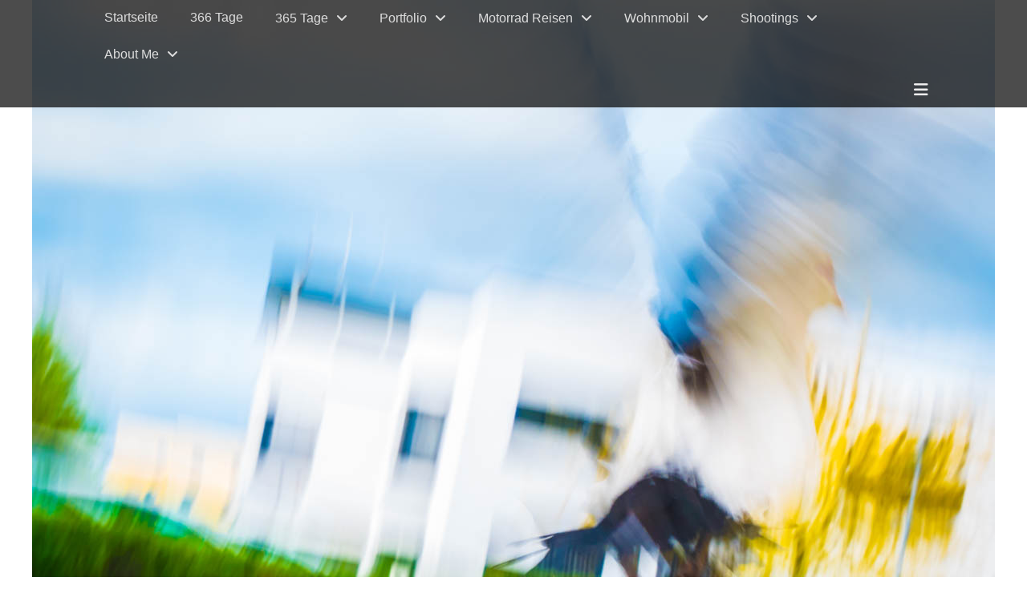

--- FILE ---
content_type: text/html; charset=UTF-8
request_url: https://www.muellauer.eu/365-tage/150365-entenstart/
body_size: 16753
content:
		<!DOCTYPE html>
		<html lang="de">
		
<head>
		<meta charset="UTF-8">
		<link rel="profile" href="http://gmpg.org/xfn/11">
		<link rel="pingback" href="https://www.muellauer.eu/xmlrpc.php"><title>150/365 Entenstart &#8211; Andreas Müllauer</title>
<meta name='robots' content='max-image-preview:large' />

            <script data-no-defer="1" data-ezscrex="false" data-cfasync="false" data-pagespeed-no-defer data-cookieconsent="ignore">
                var ctPublicFunctions = {"_ajax_nonce":"a193e2ffb7","_rest_nonce":"376ad6ac90","_ajax_url":"\/wp-admin\/admin-ajax.php","_rest_url":"https:\/\/www.muellauer.eu\/wp-json\/","data__cookies_type":"native","data__ajax_type":"rest","data__bot_detector_enabled":0,"data__frontend_data_log_enabled":1,"cookiePrefix":"","wprocket_detected":false,"host_url":"www.muellauer.eu","text__ee_click_to_select":"Klicke, um die gesamten Daten auszuw\u00e4hlen","text__ee_original_email":"Die vollst\u00e4ndige Adresse lautet","text__ee_got_it":"Verstanden","text__ee_blocked":"Blockiert","text__ee_cannot_connect":"Kann keine Verbindung herstellen","text__ee_cannot_decode":"Kann E-Mail nicht dekodieren. Unbekannter Grund","text__ee_email_decoder":"CleanTalk E-Mail-Decoder","text__ee_wait_for_decoding":"Die Magie ist unterwegs!","text__ee_decoding_process":"Bitte warte einen Moment, w\u00e4hrend wir die Kontaktdaten entschl\u00fcsseln."}
            </script>
        
            <script data-no-defer="1" data-ezscrex="false" data-cfasync="false" data-pagespeed-no-defer data-cookieconsent="ignore">
                var ctPublic = {"_ajax_nonce":"a193e2ffb7","settings__forms__check_internal":"0","settings__forms__check_external":"0","settings__forms__force_protection":0,"settings__forms__search_test":"1","settings__forms__wc_add_to_cart":"0","settings__data__bot_detector_enabled":0,"settings__sfw__anti_crawler":0,"blog_home":"https:\/\/www.muellauer.eu\/","pixel__setting":"0","pixel__enabled":false,"pixel__url":null,"data__email_check_before_post":"1","data__email_check_exist_post":0,"data__cookies_type":"native","data__key_is_ok":true,"data__visible_fields_required":true,"wl_brandname":"Anti-Spam by CleanTalk","wl_brandname_short":"CleanTalk","ct_checkjs_key":"49e35215b4d7f3102d0fd8a59e5ee2494ed4863bafa6d86ea84f16c89c99426c","emailEncoderPassKey":"c8ce37499a03ec74f1ea1cf368784602","bot_detector_forms_excluded":"W10=","advancedCacheExists":false,"varnishCacheExists":true,"wc_ajax_add_to_cart":false}
            </script>
        <meta name="viewport" content="width=device-width, initial-scale=1, minimum-scale=1"><link rel="alternate" type="application/rss+xml" title="Andreas Müllauer &raquo; Feed" href="https://www.muellauer.eu/feed/" />
<link rel="alternate" type="application/rss+xml" title="Andreas Müllauer &raquo; Kommentar-Feed" href="https://www.muellauer.eu/comments/feed/" />
<link rel="alternate" type="application/rss+xml" title="Andreas Müllauer &raquo; 150/365 Entenstart-Kommentar-Feed" href="https://www.muellauer.eu/365-tage/150365-entenstart/feed/" />
<link rel="alternate" title="oEmbed (JSON)" type="application/json+oembed" href="https://www.muellauer.eu/wp-json/oembed/1.0/embed?url=https%3A%2F%2Fwww.muellauer.eu%2F365-tage%2F150365-entenstart%2F" />
<link rel="alternate" title="oEmbed (XML)" type="text/xml+oembed" href="https://www.muellauer.eu/wp-json/oembed/1.0/embed?url=https%3A%2F%2Fwww.muellauer.eu%2F365-tage%2F150365-entenstart%2F&#038;format=xml" />
<style id='wp-img-auto-sizes-contain-inline-css' type='text/css'>
img:is([sizes=auto i],[sizes^="auto," i]){contain-intrinsic-size:3000px 1500px}
/*# sourceURL=wp-img-auto-sizes-contain-inline-css */
</style>

<style id='wp-emoji-styles-inline-css' type='text/css'>

	img.wp-smiley, img.emoji {
		display: inline !important;
		border: none !important;
		box-shadow: none !important;
		height: 1em !important;
		width: 1em !important;
		margin: 0 0.07em !important;
		vertical-align: -0.1em !important;
		background: none !important;
		padding: 0 !important;
	}
/*# sourceURL=wp-emoji-styles-inline-css */
</style>
<link rel='stylesheet' id='wp-block-library-css' href='https://www.muellauer.eu/wp-includes/css/dist/block-library/style.min.css?ver=6.9' type='text/css' media='all' />
<style id='global-styles-inline-css' type='text/css'>
:root{--wp--preset--aspect-ratio--square: 1;--wp--preset--aspect-ratio--4-3: 4/3;--wp--preset--aspect-ratio--3-4: 3/4;--wp--preset--aspect-ratio--3-2: 3/2;--wp--preset--aspect-ratio--2-3: 2/3;--wp--preset--aspect-ratio--16-9: 16/9;--wp--preset--aspect-ratio--9-16: 9/16;--wp--preset--color--black: #000000;--wp--preset--color--cyan-bluish-gray: #abb8c3;--wp--preset--color--white: #ffffff;--wp--preset--color--pale-pink: #f78da7;--wp--preset--color--vivid-red: #cf2e2e;--wp--preset--color--luminous-vivid-orange: #ff6900;--wp--preset--color--luminous-vivid-amber: #fcb900;--wp--preset--color--light-green-cyan: #7bdcb5;--wp--preset--color--vivid-green-cyan: #00d084;--wp--preset--color--pale-cyan-blue: #8ed1fc;--wp--preset--color--vivid-cyan-blue: #0693e3;--wp--preset--color--vivid-purple: #9b51e0;--wp--preset--color--gray: #404040;--wp--preset--color--light-gray: #eeeeee;--wp--preset--color--blue: #21759b;--wp--preset--gradient--vivid-cyan-blue-to-vivid-purple: linear-gradient(135deg,rgb(6,147,227) 0%,rgb(155,81,224) 100%);--wp--preset--gradient--light-green-cyan-to-vivid-green-cyan: linear-gradient(135deg,rgb(122,220,180) 0%,rgb(0,208,130) 100%);--wp--preset--gradient--luminous-vivid-amber-to-luminous-vivid-orange: linear-gradient(135deg,rgb(252,185,0) 0%,rgb(255,105,0) 100%);--wp--preset--gradient--luminous-vivid-orange-to-vivid-red: linear-gradient(135deg,rgb(255,105,0) 0%,rgb(207,46,46) 100%);--wp--preset--gradient--very-light-gray-to-cyan-bluish-gray: linear-gradient(135deg,rgb(238,238,238) 0%,rgb(169,184,195) 100%);--wp--preset--gradient--cool-to-warm-spectrum: linear-gradient(135deg,rgb(74,234,220) 0%,rgb(151,120,209) 20%,rgb(207,42,186) 40%,rgb(238,44,130) 60%,rgb(251,105,98) 80%,rgb(254,248,76) 100%);--wp--preset--gradient--blush-light-purple: linear-gradient(135deg,rgb(255,206,236) 0%,rgb(152,150,240) 100%);--wp--preset--gradient--blush-bordeaux: linear-gradient(135deg,rgb(254,205,165) 0%,rgb(254,45,45) 50%,rgb(107,0,62) 100%);--wp--preset--gradient--luminous-dusk: linear-gradient(135deg,rgb(255,203,112) 0%,rgb(199,81,192) 50%,rgb(65,88,208) 100%);--wp--preset--gradient--pale-ocean: linear-gradient(135deg,rgb(255,245,203) 0%,rgb(182,227,212) 50%,rgb(51,167,181) 100%);--wp--preset--gradient--electric-grass: linear-gradient(135deg,rgb(202,248,128) 0%,rgb(113,206,126) 100%);--wp--preset--gradient--midnight: linear-gradient(135deg,rgb(2,3,129) 0%,rgb(40,116,252) 100%);--wp--preset--font-size--small: 14px;--wp--preset--font-size--medium: 20px;--wp--preset--font-size--large: 42px;--wp--preset--font-size--x-large: 42px;--wp--preset--font-size--normal: 18px;--wp--preset--font-size--huge: 54px;--wp--preset--spacing--20: 0.44rem;--wp--preset--spacing--30: 0.67rem;--wp--preset--spacing--40: 1rem;--wp--preset--spacing--50: 1.5rem;--wp--preset--spacing--60: 2.25rem;--wp--preset--spacing--70: 3.38rem;--wp--preset--spacing--80: 5.06rem;--wp--preset--shadow--natural: 6px 6px 9px rgba(0, 0, 0, 0.2);--wp--preset--shadow--deep: 12px 12px 50px rgba(0, 0, 0, 0.4);--wp--preset--shadow--sharp: 6px 6px 0px rgba(0, 0, 0, 0.2);--wp--preset--shadow--outlined: 6px 6px 0px -3px rgb(255, 255, 255), 6px 6px rgb(0, 0, 0);--wp--preset--shadow--crisp: 6px 6px 0px rgb(0, 0, 0);}:where(.is-layout-flex){gap: 0.5em;}:where(.is-layout-grid){gap: 0.5em;}body .is-layout-flex{display: flex;}.is-layout-flex{flex-wrap: wrap;align-items: center;}.is-layout-flex > :is(*, div){margin: 0;}body .is-layout-grid{display: grid;}.is-layout-grid > :is(*, div){margin: 0;}:where(.wp-block-columns.is-layout-flex){gap: 2em;}:where(.wp-block-columns.is-layout-grid){gap: 2em;}:where(.wp-block-post-template.is-layout-flex){gap: 1.25em;}:where(.wp-block-post-template.is-layout-grid){gap: 1.25em;}.has-black-color{color: var(--wp--preset--color--black) !important;}.has-cyan-bluish-gray-color{color: var(--wp--preset--color--cyan-bluish-gray) !important;}.has-white-color{color: var(--wp--preset--color--white) !important;}.has-pale-pink-color{color: var(--wp--preset--color--pale-pink) !important;}.has-vivid-red-color{color: var(--wp--preset--color--vivid-red) !important;}.has-luminous-vivid-orange-color{color: var(--wp--preset--color--luminous-vivid-orange) !important;}.has-luminous-vivid-amber-color{color: var(--wp--preset--color--luminous-vivid-amber) !important;}.has-light-green-cyan-color{color: var(--wp--preset--color--light-green-cyan) !important;}.has-vivid-green-cyan-color{color: var(--wp--preset--color--vivid-green-cyan) !important;}.has-pale-cyan-blue-color{color: var(--wp--preset--color--pale-cyan-blue) !important;}.has-vivid-cyan-blue-color{color: var(--wp--preset--color--vivid-cyan-blue) !important;}.has-vivid-purple-color{color: var(--wp--preset--color--vivid-purple) !important;}.has-black-background-color{background-color: var(--wp--preset--color--black) !important;}.has-cyan-bluish-gray-background-color{background-color: var(--wp--preset--color--cyan-bluish-gray) !important;}.has-white-background-color{background-color: var(--wp--preset--color--white) !important;}.has-pale-pink-background-color{background-color: var(--wp--preset--color--pale-pink) !important;}.has-vivid-red-background-color{background-color: var(--wp--preset--color--vivid-red) !important;}.has-luminous-vivid-orange-background-color{background-color: var(--wp--preset--color--luminous-vivid-orange) !important;}.has-luminous-vivid-amber-background-color{background-color: var(--wp--preset--color--luminous-vivid-amber) !important;}.has-light-green-cyan-background-color{background-color: var(--wp--preset--color--light-green-cyan) !important;}.has-vivid-green-cyan-background-color{background-color: var(--wp--preset--color--vivid-green-cyan) !important;}.has-pale-cyan-blue-background-color{background-color: var(--wp--preset--color--pale-cyan-blue) !important;}.has-vivid-cyan-blue-background-color{background-color: var(--wp--preset--color--vivid-cyan-blue) !important;}.has-vivid-purple-background-color{background-color: var(--wp--preset--color--vivid-purple) !important;}.has-black-border-color{border-color: var(--wp--preset--color--black) !important;}.has-cyan-bluish-gray-border-color{border-color: var(--wp--preset--color--cyan-bluish-gray) !important;}.has-white-border-color{border-color: var(--wp--preset--color--white) !important;}.has-pale-pink-border-color{border-color: var(--wp--preset--color--pale-pink) !important;}.has-vivid-red-border-color{border-color: var(--wp--preset--color--vivid-red) !important;}.has-luminous-vivid-orange-border-color{border-color: var(--wp--preset--color--luminous-vivid-orange) !important;}.has-luminous-vivid-amber-border-color{border-color: var(--wp--preset--color--luminous-vivid-amber) !important;}.has-light-green-cyan-border-color{border-color: var(--wp--preset--color--light-green-cyan) !important;}.has-vivid-green-cyan-border-color{border-color: var(--wp--preset--color--vivid-green-cyan) !important;}.has-pale-cyan-blue-border-color{border-color: var(--wp--preset--color--pale-cyan-blue) !important;}.has-vivid-cyan-blue-border-color{border-color: var(--wp--preset--color--vivid-cyan-blue) !important;}.has-vivid-purple-border-color{border-color: var(--wp--preset--color--vivid-purple) !important;}.has-vivid-cyan-blue-to-vivid-purple-gradient-background{background: var(--wp--preset--gradient--vivid-cyan-blue-to-vivid-purple) !important;}.has-light-green-cyan-to-vivid-green-cyan-gradient-background{background: var(--wp--preset--gradient--light-green-cyan-to-vivid-green-cyan) !important;}.has-luminous-vivid-amber-to-luminous-vivid-orange-gradient-background{background: var(--wp--preset--gradient--luminous-vivid-amber-to-luminous-vivid-orange) !important;}.has-luminous-vivid-orange-to-vivid-red-gradient-background{background: var(--wp--preset--gradient--luminous-vivid-orange-to-vivid-red) !important;}.has-very-light-gray-to-cyan-bluish-gray-gradient-background{background: var(--wp--preset--gradient--very-light-gray-to-cyan-bluish-gray) !important;}.has-cool-to-warm-spectrum-gradient-background{background: var(--wp--preset--gradient--cool-to-warm-spectrum) !important;}.has-blush-light-purple-gradient-background{background: var(--wp--preset--gradient--blush-light-purple) !important;}.has-blush-bordeaux-gradient-background{background: var(--wp--preset--gradient--blush-bordeaux) !important;}.has-luminous-dusk-gradient-background{background: var(--wp--preset--gradient--luminous-dusk) !important;}.has-pale-ocean-gradient-background{background: var(--wp--preset--gradient--pale-ocean) !important;}.has-electric-grass-gradient-background{background: var(--wp--preset--gradient--electric-grass) !important;}.has-midnight-gradient-background{background: var(--wp--preset--gradient--midnight) !important;}.has-small-font-size{font-size: var(--wp--preset--font-size--small) !important;}.has-medium-font-size{font-size: var(--wp--preset--font-size--medium) !important;}.has-large-font-size{font-size: var(--wp--preset--font-size--large) !important;}.has-x-large-font-size{font-size: var(--wp--preset--font-size--x-large) !important;}
/*# sourceURL=global-styles-inline-css */
</style>

<style id='classic-theme-styles-inline-css' type='text/css'>
/*! This file is auto-generated */
.wp-block-button__link{color:#fff;background-color:#32373c;border-radius:9999px;box-shadow:none;text-decoration:none;padding:calc(.667em + 2px) calc(1.333em + 2px);font-size:1.125em}.wp-block-file__button{background:#32373c;color:#fff;text-decoration:none}
/*# sourceURL=/wp-includes/css/classic-themes.min.css */
</style>
<link rel='stylesheet' id='cleantalk-public-css-css' href='https://www.muellauer.eu/wp-content/plugins/cleantalk-spam-protect/css/cleantalk-public.min.css?ver=6.70.1_1766157791' type='text/css' media='all' />
<link rel='stylesheet' id='cleantalk-email-decoder-css-css' href='https://www.muellauer.eu/wp-content/plugins/cleantalk-spam-protect/css/cleantalk-email-decoder.min.css?ver=6.70.1_1766157791' type='text/css' media='all' />
<link rel='stylesheet' id='email-subscribers-css' href='https://www.muellauer.eu/wp-content/plugins/email-subscribers/lite/public/css/email-subscribers-public.css?ver=5.9.14' type='text/css' media='all' />
<link rel='stylesheet' id='fullframe-style-css' href='https://www.muellauer.eu/wp-content/themes/full-frame/style.css?ver=20260115-175205' type='text/css' media='all' />
<link rel='stylesheet' id='font-awesome-css' href='https://www.muellauer.eu/wp-content/themes/full-frame/css/font-awesome/css/all.min.css?ver=6.7.2' type='text/css' media='all' />
<link rel='stylesheet' id='fullframe-responsive-css' href='https://www.muellauer.eu/wp-content/themes/full-frame/css/responsive.css?ver=6.9' type='text/css' media='all' />
<link rel='stylesheet' id='jquery-sidr-css' href='https://www.muellauer.eu/wp-content/themes/full-frame/css/jquery.sidr.light.min.css?ver=2.1.0' type='text/css' media='all' />
<script type="text/javascript" src="https://www.muellauer.eu/wp-content/plugins/cleantalk-spam-protect/js/apbct-public-bundle_gathering.min.js?ver=6.70.1_1766157791" id="apbct-public-bundle_gathering.min-js-js"></script>
<script type="text/javascript" src="https://www.muellauer.eu/wp-includes/js/jquery/jquery.min.js?ver=3.7.1" id="jquery-core-js"></script>
<script type="text/javascript" src="https://www.muellauer.eu/wp-includes/js/jquery/jquery-migrate.min.js?ver=3.4.1" id="jquery-migrate-js"></script>
<script type="text/javascript" src="https://www.muellauer.eu/wp-content/themes/full-frame/js/jquery.sidr.min.js?ver=2.2.1.1" id="jquery-sidr-js"></script>
<script type="text/javascript" src="https://www.muellauer.eu/wp-content/themes/full-frame/js/fullframe-custom-scripts.min.js" id="fullframe-custom-scripts-js"></script>
<link rel="https://api.w.org/" href="https://www.muellauer.eu/wp-json/" /><link rel="alternate" title="JSON" type="application/json" href="https://www.muellauer.eu/wp-json/wp/v2/posts/1214" /><link rel="EditURI" type="application/rsd+xml" title="RSD" href="https://www.muellauer.eu/xmlrpc.php?rsd" />
<meta name="generator" content="WordPress 6.9" />
<link rel="canonical" href="https://www.muellauer.eu/365-tage/150365-entenstart/" />
<link rel='shortlink' href='https://www.muellauer.eu/?p=1214' />
<style type="text/css">.recentcomments a{display:inline !important;padding:0 !important;margin:0 !important;}</style>	<style type="text/css">
		</style>
	<link rel="icon" href="https://www.muellauer.eu/wp-content/uploads/2020/05/AM.png" sizes="32x32" />
<link rel="icon" href="https://www.muellauer.eu/wp-content/uploads/2020/05/AM.png" sizes="192x192" />
<link rel="apple-touch-icon" href="https://www.muellauer.eu/wp-content/uploads/2020/05/AM.png" />
<meta name="msapplication-TileImage" content="https://www.muellauer.eu/wp-content/uploads/2020/05/AM.png" />
<!-- Andreas Müllauer inline CSS Styles -->
<style type="text/css" media="screen">
.site-title a, .site-description { position: absolute !important; clip: rect(1px 1px 1px 1px); clip: rect(1px, 1px, 1px, 1px); }
</style>
<!-- ## NXS/OG ## --><!-- ## NXSOGTAGS ## --><!-- ## NXS/OG ## -->
</head>

<body class="wp-singular post-template-default single single-post postid-1214 single-format-standard wp-custom-logo wp-embed-responsive wp-theme-full-frame two-columns content-left excerpt-featured-image">


		<div id="page" class="hfeed site">
				<div id="fixed-header">
		        <nav class="site-navigation nav-primary search-enabled" role="navigation">
            <div class="wrapper">
                <h1 class="assistive-text">Primäres Menü</h1>
                <div class="screen-reader-text skip-link"><a href="#content" title="Zum Inhalt springen">Zum Inhalt springen</a></div>

                                <div id="mobile-header-left-menu" class="mobile-menu-anchor primary-menu">
                    <a href="#mobile-header-left-nav" id="header-left-menu" class="font-awesome fa-menu">
                        <span class="mobile-menu-text">Menü</span>
                    </a>
                </div><!-- #mobile-header-menu -->

                <ul id="menu-menu-1" class="menu fullframe-nav-menu"><li id="menu-item-20" class="menu-item menu-item-type-custom menu-item-object-custom menu-item-home menu-item-20"><a href="https://www.muellauer.eu/">Startseite</a></li>
<li id="menu-item-14055" class="menu-item menu-item-type-taxonomy menu-item-object-category menu-item-14055"><a href="https://www.muellauer.eu/category/366-tage/">366 Tage</a></li>
<li id="menu-item-21" class="menu-item menu-item-type-post_type menu-item-object-page menu-item-has-children menu-item-21"><a href="https://www.muellauer.eu/365-tage/">365 Tage</a>
<ul class="sub-menu">
	<li id="menu-item-549" class="menu-item menu-item-type-post_type menu-item-object-page menu-item-549"><a href="https://www.muellauer.eu/365-tage/2016-dezember/">2016 Dezember</a></li>
	<li id="menu-item-548" class="menu-item menu-item-type-post_type menu-item-object-page menu-item-548"><a href="https://www.muellauer.eu/365-tage/2017-jaenner/">2017 Jänner</a></li>
	<li id="menu-item-734" class="menu-item menu-item-type-post_type menu-item-object-page menu-item-734"><a href="https://www.muellauer.eu/2017-februar/">2017 Februar</a></li>
	<li id="menu-item-871" class="menu-item menu-item-type-post_type menu-item-object-page menu-item-871"><a href="https://www.muellauer.eu/2017-maerz/">2017 März</a></li>
	<li id="menu-item-1125" class="menu-item menu-item-type-post_type menu-item-object-page menu-item-1125"><a href="https://www.muellauer.eu/2017-april/">2017 April</a></li>
	<li id="menu-item-1228" class="menu-item menu-item-type-post_type menu-item-object-page menu-item-1228"><a href="https://www.muellauer.eu/2017-mai/">2017 Mai</a></li>
	<li id="menu-item-1485" class="menu-item menu-item-type-post_type menu-item-object-page menu-item-1485"><a href="https://www.muellauer.eu/2017-juni/">2017 Juni</a></li>
	<li id="menu-item-1678" class="menu-item menu-item-type-post_type menu-item-object-page menu-item-1678"><a href="https://www.muellauer.eu/2017-juli/">2017 Juli</a></li>
	<li id="menu-item-2072" class="menu-item menu-item-type-post_type menu-item-object-page menu-item-2072"><a href="https://www.muellauer.eu/2017-august/">2017 August</a></li>
	<li id="menu-item-2222" class="menu-item menu-item-type-post_type menu-item-object-page menu-item-2222"><a href="https://www.muellauer.eu/2017-september/">2017 September</a></li>
	<li id="menu-item-2523" class="menu-item menu-item-type-post_type menu-item-object-page menu-item-2523"><a href="https://www.muellauer.eu/2017-oktober/">2017 Oktober</a></li>
	<li id="menu-item-3081" class="menu-item menu-item-type-post_type menu-item-object-page menu-item-3081"><a href="https://www.muellauer.eu/2017-november/">2017 November</a></li>
	<li id="menu-item-3192" class="menu-item menu-item-type-post_type menu-item-object-page menu-item-3192"><a href="https://www.muellauer.eu/2017-dezember/">2017 Dezember</a></li>
</ul>
</li>
<li id="menu-item-192" class="menu-item menu-item-type-post_type menu-item-object-page menu-item-has-children menu-item-192"><a href="https://www.muellauer.eu/portfolio/">Portfolio</a>
<ul class="sub-menu">
	<li id="menu-item-8974" class="menu-item menu-item-type-post_type menu-item-object-envira menu-item-8974"><a href="https://www.muellauer.eu/envira_gallery/abstrakt/">Abstrakt</a></li>
	<li id="menu-item-8977" class="menu-item menu-item-type-post_type menu-item-object-envira menu-item-8977"><a href="https://www.muellauer.eu/envira_gallery/nature/">Nature</a></li>
	<li id="menu-item-8975" class="menu-item menu-item-type-post_type menu-item-object-envira menu-item-8975"><a href="https://www.muellauer.eu/envira_gallery/people/">People</a></li>
	<li id="menu-item-8978" class="menu-item menu-item-type-post_type menu-item-object-envira menu-item-8978"><a href="https://www.muellauer.eu/envira_gallery/places/">Places</a></li>
	<li id="menu-item-8976" class="menu-item menu-item-type-post_type menu-item-object-envira menu-item-8976"><a href="https://www.muellauer.eu/envira_gallery/sky/">Skys</a></li>
</ul>
</li>
<li id="menu-item-23" class="menu-item menu-item-type-post_type menu-item-object-page menu-item-has-children menu-item-23"><a href="https://www.muellauer.eu/motorrad-reisen/">Motorrad Reisen</a>
<ul class="sub-menu">
	<li id="menu-item-13180" class="menu-item menu-item-type-post_type menu-item-object-page menu-item-13180"><a href="https://www.muellauer.eu/sardinien-2021-seite1/">Sardinien 2021</a></li>
	<li id="menu-item-11806" class="menu-item menu-item-type-custom menu-item-object-custom menu-item-11806"><a href="https://eva.muellauer.eu/category/norddeutschland-und-ostwaerts-2020/">Norddeutschland 2020</a></li>
	<li id="menu-item-10369" class="menu-item menu-item-type-post_type menu-item-object-page menu-item-10369"><a href="https://www.muellauer.eu/opatija-2019/">Opatija 2019</a></li>
	<li id="menu-item-12567" class="menu-item menu-item-type-custom menu-item-object-custom menu-item-12567"><a href="https://eva.muellauer.eu/category/wales-2019/">Wales 2019</a></li>
	<li id="menu-item-11807" class="menu-item menu-item-type-custom menu-item-object-custom menu-item-11807"><a href="https://eva.muellauer.eu/irland-2016-seite1/">Irland 2016</a></li>
	<li id="menu-item-11808" class="menu-item menu-item-type-custom menu-item-object-custom menu-item-11808"><a href="https://eva.muellauer.eu/schottland-2014-abfahrt/">Schottland 2014</a></li>
	<li id="menu-item-11809" class="menu-item menu-item-type-custom menu-item-object-custom menu-item-11809"><a href="https://eva.muellauer.eu/adria-2013-seite1/">Adria 2013</a></li>
	<li id="menu-item-10372" class="menu-item menu-item-type-post_type menu-item-object-page menu-item-10372"><a href="https://www.muellauer.eu/motorrad-reisen/">Motorrad Reisen</a></li>
</ul>
</li>
<li id="menu-item-2392" class="menu-item menu-item-type-post_type menu-item-object-page menu-item-has-children menu-item-2392"><a href="https://www.muellauer.eu/wohnmobil/">Wohnmobil</a>
<ul class="sub-menu">
	<li id="menu-item-2384" class="menu-item menu-item-type-post_type menu-item-object-page menu-item-2384"><a href="https://www.muellauer.eu/wohnmobil_der_beginn/">Wohnmobil, der Beginn</a></li>
	<li id="menu-item-2446" class="menu-item menu-item-type-post_type menu-item-object-page menu-item-2446"><a href="https://www.muellauer.eu/wohnmobil-der-plan/">Wohnmobil, der Plan</a></li>
	<li id="menu-item-2383" class="menu-item menu-item-type-post_type menu-item-object-page menu-item-2383"><a href="https://www.muellauer.eu/wohmobil-der-ausbau-beginnt/">Wohnmobil, der Ausbau beginnt</a></li>
	<li id="menu-item-2508" class="menu-item menu-item-type-post_type menu-item-object-page menu-item-2508"><a href="https://www.muellauer.eu/wohnmobil-isolierung-die-erste/">Wohnmobil, Isolierung die Erste</a></li>
	<li id="menu-item-3270" class="menu-item menu-item-type-post_type menu-item-object-page menu-item-3270"><a href="https://www.muellauer.eu/wohnmobil-mein-rueckschlag/">Wohnmobil, mein Rückschlag</a></li>
	<li id="menu-item-3498" class="menu-item menu-item-type-post_type menu-item-object-page menu-item-3498"><a href="https://www.muellauer.eu/wohnmobil-meine-version-einer-duschtasse/">Wohnmobil, meine Version einer Duschtasse</a></li>
	<li id="menu-item-4070" class="menu-item menu-item-type-post_type menu-item-object-page menu-item-4070"><a href="https://www.muellauer.eu/wohnmobil-der-fruehling/">Wohnmobil, der Frühling</a></li>
	<li id="menu-item-4121" class="menu-item menu-item-type-post_type menu-item-object-page menu-item-4121"><a href="https://www.muellauer.eu/wohnmobil-ausbau-urlaub/">Wohnmobil, Ausbau Urlaub</a></li>
	<li id="menu-item-4146" class="menu-item menu-item-type-post_type menu-item-object-page menu-item-4146"><a href="https://www.muellauer.eu/wohnmobil-isolierung-die-zweite-und-die-solar-anlage-ist-da/">Wohnmobil, Isolierung die Zweite und die Solar Anlage ist da</a></li>
	<li id="menu-item-4213" class="menu-item menu-item-type-post_type menu-item-object-page menu-item-4213"><a href="https://www.muellauer.eu/wohnmobil-es-wird-etwas-fertig/">Wohnmobil, es wird etwas fertig!</a></li>
	<li id="menu-item-8888" class="menu-item menu-item-type-post_type menu-item-object-page menu-item-8888"><a href="https://www.muellauer.eu/wohnmobil-das-kraftwerk/">Wohnmobil, das Kraftwerk</a></li>
	<li id="menu-item-8896" class="menu-item menu-item-type-post_type menu-item-object-page menu-item-8896"><a href="https://www.muellauer.eu/wohnmobil-die-dinette/">Wohnmobil, die Dinette</a></li>
	<li id="menu-item-9929" class="menu-item menu-item-type-post_type menu-item-object-page menu-item-9929"><a href="https://www.muellauer.eu/wohnmobil-eine-weitere-runde-moebelbau/">Wohnmobil, eine weitere Runde Möbelbau</a></li>
	<li id="menu-item-10444" class="menu-item menu-item-type-post_type menu-item-object-page menu-item-10444"><a href="https://www.muellauer.eu/wohnmobil-kuechenmoebel/">Wohnmobil, Küchenmöbel</a></li>
	<li id="menu-item-10782" class="menu-item menu-item-type-post_type menu-item-object-page menu-item-10782"><a href="https://www.muellauer.eu/wohnmobil-bettenbau/">Wohnmobil, Bettenbau</a></li>
	<li id="menu-item-11781" class="menu-item menu-item-type-post_type menu-item-object-page menu-item-11781"><a href="https://www.muellauer.eu/wohnmobil-das-finish/">Wohnmobil, das Finish</a></li>
	<li id="menu-item-11971" class="menu-item menu-item-type-post_type menu-item-object-page menu-item-11971"><a href="https://www.muellauer.eu/wohnmobil-resuemee/">Wohnmobil, Resümee</a></li>
	<li id="menu-item-2400" class="menu-item menu-item-type-post_type menu-item-object-page menu-item-2400"><a href="https://www.muellauer.eu/bezugsquellen-fuer-meinen-wohnmobilausbau/">Bezugsquellen für meinen Wohnmobilausbau</a></li>
</ul>
</li>
<li id="menu-item-1568" class="menu-item menu-item-type-post_type menu-item-object-page menu-item-has-children menu-item-1568"><a href="https://www.muellauer.eu/shootings/">Shootings</a>
<ul class="sub-menu">
	<li id="menu-item-20107" class="menu-item menu-item-type-post_type menu-item-object-page menu-item-20107"><a href="https://www.muellauer.eu/unberechenbar-schoen-momentos-2025/">Unberechenbar SCHÖN, Momentos 2025</a></li>
	<li id="menu-item-18863" class="menu-item menu-item-type-post_type menu-item-object-page menu-item-18863"><a href="https://www.muellauer.eu/die-hochzeit-von-carina-und-christian/">Die Hochzeit von Carina und Christian</a></li>
	<li id="menu-item-17316" class="menu-item menu-item-type-post_type menu-item-object-envira menu-item-17316"><a href="https://www.muellauer.eu/envira_gallery/sophie_6jahre_shooting/">Sophie_6Jahre_Shooting</a></li>
	<li id="menu-item-17272" class="menu-item menu-item-type-post_type menu-item-object-page menu-item-17272"><a href="https://www.muellauer.eu/chorball-2024/">Chorball 2024</a></li>
	<li id="menu-item-16821" class="menu-item menu-item-type-post_type menu-item-object-envira menu-item-16821"><a href="https://www.muellauer.eu/envira_gallery/caroline-3-jahre-das-shooting/">Caroline 3 Jahre – Das Shooting</a></li>
	<li id="menu-item-15600" class="menu-item menu-item-type-post_type menu-item-object-page menu-item-15600"><a href="https://www.muellauer.eu/hochzeit-von-martina-und-flo/">Hochzeit von Martina und Flo</a></li>
	<li id="menu-item-15377" class="menu-item menu-item-type-post_type menu-item-object-envira menu-item-15377"><a href="https://www.muellauer.eu/envira_gallery/georg-2tes-jahr/">Georg 2tes Jahr</a></li>
	<li id="menu-item-15025" class="menu-item menu-item-type-post_type menu-item-object-page menu-item-15025"><a href="https://www.muellauer.eu/wallfahrt-2023/">Wallfahrt 2023</a></li>
	<li id="menu-item-12136" class="menu-item menu-item-type-post_type menu-item-object-envira menu-item-12136"><a href="https://www.muellauer.eu/envira_gallery/georg-1-shooting/">Georg 1.Shooting</a></li>
	<li id="menu-item-12035" class="menu-item menu-item-type-post_type menu-item-object-envira menu-item-12035"><a href="https://www.muellauer.eu/envira_gallery/sophie-3jahre-babybauch/">Sophie 3Jahre + Babybauch</a></li>
	<li id="menu-item-12135" class="menu-item menu-item-type-post_type menu-item-object-envira menu-item-12135"><a href="https://www.muellauer.eu/envira_gallery/caroline-erstes-shooting/">Caroline erstes Shooting</a></li>
</ul>
</li>
<li id="menu-item-22" class="menu-item menu-item-type-post_type menu-item-object-page menu-item-has-children menu-item-22"><a href="https://www.muellauer.eu/about/">About Me</a>
<ul class="sub-menu">
	<li id="menu-item-2055" class="menu-item menu-item-type-post_type menu-item-object-page menu-item-2055"><a href="https://www.muellauer.eu/about/">About Me</a></li>
	<li id="menu-item-2054" class="menu-item menu-item-type-post_type menu-item-object-page menu-item-2054"><a href="https://www.muellauer.eu/links/">Links</a></li>
	<li id="menu-item-13685" class="menu-item menu-item-type-custom menu-item-object-custom menu-item-13685"><a href="https://www.muellauer.eu/login">Login</a></li>
	<li id="menu-item-9315" class="menu-item menu-item-type-post_type menu-item-object-page menu-item-privacy-policy menu-item-9315"><a rel="privacy-policy" href="https://www.muellauer.eu/impressum/">Impressum</a></li>
</ul>
</li>
</ul>                <div id="header-toggle" class="font-awesome">
                    <a class="screen-reader-text" href="#header-container">Header Toggle</a>
                </div>
            </div><!-- .wrapper -->
        </nav><!-- .nav-primary -->
		<header id="masthead" class="displaynone" role="banner">
    		<div class="wrapper">
		<div id="site-branding" class="logo-right">
		<div id="site-header">
			<h1 class="site-title"><a href="https://www.muellauer.eu/">Andreas Müllauer</a></h1>
			<h2 class="site-description">Meine Fotografie</h2>
		</div><!-- #site-header -->
				<div id="site-logo"><a href="https://www.muellauer.eu/" class="custom-logo-link" rel="home"><img width="32" height="32" src="https://www.muellauer.eu/wp-content/uploads/2020/05/AM.png" class="custom-logo" alt="Andreas Müllauer" decoding="async" /></a></div><!-- #site-logo --></div><!-- #site-branding-->	<aside class="sidebar sidebar-header-right widget-area">
					<section class="widget widget_fullframe_social_icons" id="header-right-social-icons">
				<div class="widget-wrap">
					<a class="font-awesome fa-brands fa-facebook" target="_blank" title="Facebook" href="https://www.facebook.com/andreas.mullauer"><span class="screen-reader-text">Facebook</span> </a><a class="font-awesome fa-brands fa-flickr" target="_blank" title="Flickr" href="https://www.flickr.com/photos/andreas_muellauer/"><span class="screen-reader-text">Flickr</span> </a>				</div>
			</section>
				<section class="widget widget_search" id="header-right-search">
			<div class="widget-wrap">
				
<form apbct-form-sign="native_search" role="search" method="get" class="search-form" action="https://www.muellauer.eu/">
	<label>
		<span class="screen-reader-text">Suche nach:</span>
		<input type="search" class="search-field" placeholder="Suche..." value="" name="s" title="Suche nach:">
	</label>
	<input type="submit" class="search-submit" value="Suchen">
<input
                    class="apbct_special_field apbct_email_id__search_form"
                    name="apbct__email_id__search_form"
                    aria-label="apbct__label_id__search_form"
                    type="text" size="30" maxlength="200" autocomplete="off"
                    value=""
                /><input
                   id="apbct_submit_id__search_form" 
                   class="apbct_special_field apbct__email_id__search_form"
                   name="apbct__label_id__search_form"
                   aria-label="apbct_submit_name__search_form"
                   type="submit"
                   size="30"
                   maxlength="200"
                   value="38192"
               /></form>
			</div>
		</section>
	</aside><!-- .sidebar .header-sidebar .widget-area -->
			</div><!-- .wrapper -->
		</header><!-- #masthead -->
				</div><!-- #fixed-header -->
		<div id="header-featured-image" class =full><img width="1200" height="1200" src="https://www.muellauer.eu/wp-content/uploads/2017/05/1030341.jpg" class="attachment-full size-full wp-post-image" alt="" id="main-feat-img" decoding="async" fetchpriority="high" srcset="https://www.muellauer.eu/wp-content/uploads/2017/05/1030341.jpg 1200w, https://www.muellauer.eu/wp-content/uploads/2017/05/1030341-150x150.jpg 150w, https://www.muellauer.eu/wp-content/uploads/2017/05/1030341-300x300.jpg 300w, https://www.muellauer.eu/wp-content/uploads/2017/05/1030341-768x768.jpg 768w, https://www.muellauer.eu/wp-content/uploads/2017/05/1030341-1024x1024.jpg 1024w" sizes="(max-width: 1200px) 100vw, 1200px" /></div><!-- #header-featured-image -->		<div id="content" class="site-content">
			<div class="wrapper">
	
	<main id="main" class="site-main" role="main">

	
		
<article id="post-1214" class="post-1214 post type-post status-publish format-standard has-post-thumbnail hentry category-365-tage">
	<!-- Page/Post Single Image Disabled or No Image set in Post Thumbnail -->
	<div class="entry-container">
		<header class="entry-header">
			<h1 class="entry-title">150/365 Entenstart</h1>

			<p class="entry-meta"><span class="posted-on"><span class="screen-reader-text">Veröffentlicht am</span><a href="https://www.muellauer.eu/365-tage/150365-entenstart/" rel="bookmark"><time class="entry-date published updated" datetime="2017-05-02T21:51:04+02:00">2. Mai 2017</time></a></span><span class="byline"><span class="author vcard"><span class="screen-reader-text">Autor</span><a class="url fn n" href="https://www.muellauer.eu/author/admin/">Andreas</a></span></span><span class="comments-link"><a href="https://www.muellauer.eu/365-tage/150365-entenstart/#comments">Ein Kommentar</a></span></p><!-- .entry-meta -->		</header><!-- .entry-header -->

		<div class="entry-content">
			<p>Und manchmal kommt etwas komplett anderes heraus als man geplant hat!?!<br />
Andreas</p>
					</div><!-- .entry-content -->

		<footer class="entry-footer">
			<p class="entry-meta"><span class="cat-links"><span class="screen-reader-text">Kategorien</span><a href="https://www.muellauer.eu/category/365-tage/" rel="category tag">365 Tage</a></span></p><!-- .entry-meta -->		</footer><!-- .entry-footer -->
	</div><!-- .entry-container -->
</article><!-- #post-## -->
		
	<nav class="navigation post-navigation" aria-label="Beiträge">
		<h2 class="screen-reader-text">Beitragsnavigation</h2>
		<div class="nav-links"><div class="nav-previous"><a href="https://www.muellauer.eu/365-tage/149365-erleuchtung/" rel="prev"><span class="meta-nav" aria-hidden="true">&larr; Vorheriger</span> <span class="screen-reader-text">Vorheriger Beitrag:</span> <span class="post-title">149/365 Erleuchtung?</span></a></div><div class="nav-next"><a href="https://www.muellauer.eu/365-tage/151365-baby-haeschen-schlaeft-schon/" rel="next"><span class="meta-nav" aria-hidden="true">Nächster &rarr;</span> <span class="screen-reader-text">Nächster Beitrag:</span> <span class="post-title">151/365 Baby Häschen schläft schon</span></a></div></div>
	</nav>
<div id="comments" class="comments-area">

	
			<h2 class="comments-title">
			Eine Antwort auf „150/365 Entenstart“		</h2>

		
		<ol class="comment-list">
			
			<li id="comment-121" class="comment even thread-even depth-1">
				<article id="div-comment-121" class="comment-body">
					<footer class="comment-meta">
						<div class="comment-author vcard">
							<img alt='' src='https://secure.gravatar.com/avatar/fff7a7d5c70418520c4892b09cab5ff38370c8be503805998a643d1581256c46?s=48&#038;d=mm&#038;r=g' srcset='https://secure.gravatar.com/avatar/fff7a7d5c70418520c4892b09cab5ff38370c8be503805998a643d1581256c46?s=96&#038;d=mm&#038;r=g 2x' class='avatar avatar-48 photo' height='48' width='48' decoding='async'/>							<cite class="fn">Traude</cite> <span class="says">sagt:</span>						</div><!-- .comment-author -->

						<div class="comment-metadata">
							<a href="https://www.muellauer.eu/365-tage/150365-entenstart/#comment-121">
								<time datetime="2017-05-02T22:11:51+02:00">
									2. Mai 2017 um 22:11 Uhr								</time>
							</a>
													</div><!-- .comment-metadata -->

											</footer><!-- .comment-meta -->

					<div class="comment-content">
						<p>Aber manchmal haben ungewollte Bilder auch ihren Reiz.  Man muss es nur sehen.</p>
					</div><!-- .comment-content -->

					<div class="reply"><a rel="nofollow" class="comment-reply-link" href="https://www.muellauer.eu/365-tage/150365-entenstart/?replytocom=121#respond" data-commentid="121" data-postid="1214" data-belowelement="div-comment-121" data-respondelement="respond" data-replyto="Auf Traude antworten" aria-label="Auf Traude antworten">Antworten</a></div>				</article><!-- .comment-body -->

			</li><!-- #comment-## -->
		</ol>

		
	
	
		<div id="respond" class="comment-respond">
		<h3 id="reply-title" class="comment-reply-title">Schreibe einen Kommentar <small><a rel="nofollow" id="cancel-comment-reply-link" href="/365-tage/150365-entenstart/#respond" style="display:none;">Antwort abbrechen</a></small></h3><form action="https://www.muellauer.eu/wp-comments-post.php" method="post" id="commentform" class="comment-form"><p class="comment-notes"><span id="email-notes">Deine E-Mail-Adresse wird nicht veröffentlicht.</span> <span class="required-field-message">Erforderliche Felder sind mit <span class="required">*</span> markiert</span></p><p class="comment-form-comment"><label for="comment">Kommentar <span class="required">*</span></label> <textarea id="comment" name="comment" cols="45" rows="8" maxlength="65525" required="required"></textarea></p><p class="comment-form-author"><label for="author">Name <span class="required">*</span></label> <input id="author" name="author" type="text" value="" size="30" maxlength="245" autocomplete="name" required="required" /></p>
<p class="comment-form-email"><label for="email">E-Mail-Adresse <span class="required">*</span></label> <input id="email" name="email" type="text" value="" size="30" maxlength="100" aria-describedby="email-notes" autocomplete="email" required="required" /></p>
<p class="comment-form-url"><label for="url">Website</label> <input id="url" name="url" type="text" value="" size="30" maxlength="200" autocomplete="url" /></p>
<p class="form-submit"><input name="submit" type="submit" id="submit" class="submit" value="Kommentar abschicken" /> <input type='hidden' name='comment_post_ID' value='1214' id='comment_post_ID' />
<input type='hidden' name='comment_parent' id='comment_parent' value='0' />
</p></form>	</div><!-- #respond -->
	
</div><!-- #comments -->	
	</main><!-- #main -->
	

	<aside class="sidebar sidebar-primary widget-area" role="complementary">
	<section id="search-2" class="widget widget_search"><div class="widget-wrap">
<form apbct-form-sign="native_search" role="search" method="get" class="search-form" action="https://www.muellauer.eu/">
	<label>
		<span class="screen-reader-text">Suche nach:</span>
		<input type="search" class="search-field" placeholder="Suche..." value="" name="s" title="Suche nach:">
	</label>
	<input type="submit" class="search-submit" value="Suchen">
<input
                    class="apbct_special_field apbct_email_id__search_form"
                    name="apbct__email_id__search_form"
                    aria-label="apbct__label_id__search_form"
                    type="text" size="30" maxlength="200" autocomplete="off"
                    value=""
                /><input
                   id="apbct_submit_id__search_form" 
                   class="apbct_special_field apbct__email_id__search_form"
                   name="apbct__label_id__search_form"
                   aria-label="apbct_submit_name__search_form"
                   type="submit"
                   size="30"
                   maxlength="200"
                   value="86884"
               /></form>
</div><!-- .widget-wrap --></section><!-- #widget-default-search -->
		<section id="recent-posts-2" class="widget widget_recent_entries"><div class="widget-wrap">
		<h4 class="widget-title">Neueste Beiträge</h4>
		<ul>
											<li>
					<a href="https://www.muellauer.eu/aus-dem-leben/einmal-um-den-haeuserblock/">Einmal um den Häuserblock</a>
									</li>
											<li>
					<a href="https://www.muellauer.eu/aus-dem-leben/happy-birthday-sophie/">Happy Birthday Sophie</a>
									</li>
											<li>
					<a href="https://www.muellauer.eu/aus-dem-leben/momentos-unberechenbar-schoen/">Momentos, Unberechenbar SCHÖN</a>
									</li>
											<li>
					<a href="https://www.muellauer.eu/shooting/caroline-5jahre-das-shooting/">Caroline 5Jahre, das Shooting</a>
									</li>
											<li>
					<a href="https://www.muellauer.eu/aus-dem-leben/emily/">Emily</a>
									</li>
					</ul>

		</div><!-- .widget-wrap --></section><!-- #widget-default-search --><section id="recent-comments-2" class="widget widget_recent_comments"><div class="widget-wrap"><h4 class="widget-title">Neueste Kommentare</h4><ul id="recentcomments"><li class="recentcomments"><span class="comment-author-link">Joschi</span> bei <a href="https://www.muellauer.eu/aus-dem-leben/einmal-um-den-haeuserblock/#comment-6677">Einmal um den Häuserblock</a></li><li class="recentcomments"><span class="comment-author-link">Traude</span> bei <a href="https://www.muellauer.eu/shooting/caroline-5jahre-das-shooting/#comment-6666">Caroline 5Jahre, das Shooting</a></li><li class="recentcomments"><span class="comment-author-link">Eva Müllauer</span> bei <a href="https://www.muellauer.eu/aus-dem-leben/das-elefantenbaby-ist-8tage-alt-und-wir-haben-es-gesehen/#comment-6665">Das Elefantenbaby ist 8Tage alt und wir haben es gesehen!</a></li><li class="recentcomments"><span class="comment-author-link">Joschi</span> bei <a href="https://www.muellauer.eu/aus-dem-leben/das-elefantenbaby-ist-8tage-alt-und-wir-haben-es-gesehen/#comment-6664">Das Elefantenbaby ist 8Tage alt und wir haben es gesehen!</a></li><li class="recentcomments"><span class="comment-author-link">Joschi</span> bei <a href="https://www.muellauer.eu/aus-dem-leben/tritratralala-der-kasperl/#comment-6661">TriTraTralala der Kasperl</a></li></ul></div><!-- .widget-wrap --></section><!-- #widget-default-search --><section id="categories-2" class="widget widget_categories"><div class="widget-wrap"><h4 class="widget-title">Kategorien</h4>
			<ul>
					<li class="cat-item cat-item-224"><a href="https://www.muellauer.eu/category/2024-tuerkei/">2024 Türkei</a>
</li>
	<li class="cat-item cat-item-3"><a href="https://www.muellauer.eu/category/365-tage/">365 Tage</a>
</li>
	<li class="cat-item cat-item-203"><a href="https://www.muellauer.eu/category/366-tage/">366 Tage</a>
</li>
	<li class="cat-item cat-item-133"><a href="https://www.muellauer.eu/category/aus-dem-leben/">Aus dem Leben</a>
</li>
	<li class="cat-item cat-item-139"><a href="https://www.muellauer.eu/category/ducato/">Ducato</a>
</li>
	<li class="cat-item cat-item-49"><a href="https://www.muellauer.eu/category/shooting/">Shooting</a>
</li>
	<li class="cat-item cat-item-225"><a href="https://www.muellauer.eu/category/uebungen/">Übungen</a>
</li>
			</ul>

			</div><!-- .widget-wrap --></section><!-- #widget-default-search --><section id="email-subscribers-form-2" class="widget widget_email-subscribers-form"><div class="widget-wrap"><h4 class="widget-title"> Newsletter </h4><div class="emaillist" id="es_form_f1-n1"><form action="/365-tage/150365-entenstart/#es_form_f1-n1" method="post" class="es_subscription_form es_shortcode_form  es_ajax_subscription_form" id="es_subscription_form_69702d6b48608" data-source="ig-es" data-form-id="1"><div class="es_caption">Mit einer Anmeldung hier bekommst du bei jedem neuen Beitrag eine Benachrichtigung.</div><div class="es-field-wrap"><label>Name<br /><input type="text" name="esfpx_name" class="ig_es_form_field_name" placeholder="" value="" /></label></div><div class="es-field-wrap ig-es-form-field"><label class="es-field-label">E-Mail*<br /><input class="es_required_field es_txt_email ig_es_form_field_email ig-es-form-input" type="email" name="esfpx_email" value="" placeholder="" required="required" /></label></div><input type="hidden" name="esfpx_lists[]" value="03ca6d32d54a" /><input type="hidden" name="esfpx_form_id" value="1" /><input type="hidden" name="es" value="subscribe" />
			<input type="hidden" name="esfpx_es_form_identifier" value="f1-n1" />
			<input type="hidden" name="esfpx_es_email_page" value="1214" />
			<input type="hidden" name="esfpx_es_email_page_url" value="https://www.muellauer.eu/365-tage/150365-entenstart/" />
			<input type="hidden" name="esfpx_status" value="Unconfirmed" />
			<input type="hidden" name="esfpx_es-subscribe" id="es-subscribe-69702d6b48608" value="b4a7617c2e" />
			<label style="position:absolute;top:-99999px;left:-99999px;z-index:-99;" aria-hidden="true"><span hidden>Please leave this field empty.</span><input type="email" name="esfpx_es_hp_email" class="es_required_field" tabindex="-1" autocomplete="-1" value="" /></label><input type="submit" name="submit" class="es_subscription_form_submit es_submit_button es_textbox_button" id="es_subscription_form_submit_69702d6b48608" value="Submit" /><span class="es_spinner_image" id="spinner-image"><img src="https://www.muellauer.eu/wp-content/plugins/email-subscribers/lite/public/images/spinner.gif" alt="Loading" /></span></form><span class="es_subscription_message " id="es_subscription_message_69702d6b48608" role="alert" aria-live="assertive"></span></div></div><!-- .widget-wrap --></section><!-- #widget-default-search --><section id="archives-2" class="widget widget_archive"><div class="widget-wrap"><h4 class="widget-title">Archiv</h4>
			<ul>
					<li><a href='https://www.muellauer.eu/2026/01/'>Januar 2026</a></li>
	<li><a href='https://www.muellauer.eu/2025/12/'>Dezember 2025</a></li>
	<li><a href='https://www.muellauer.eu/2025/09/'>September 2025</a></li>
	<li><a href='https://www.muellauer.eu/2025/08/'>August 2025</a></li>
	<li><a href='https://www.muellauer.eu/2025/07/'>Juli 2025</a></li>
	<li><a href='https://www.muellauer.eu/2025/06/'>Juni 2025</a></li>
	<li><a href='https://www.muellauer.eu/2025/05/'>Mai 2025</a></li>
	<li><a href='https://www.muellauer.eu/2025/04/'>April 2025</a></li>
	<li><a href='https://www.muellauer.eu/2025/03/'>März 2025</a></li>
	<li><a href='https://www.muellauer.eu/2025/01/'>Januar 2025</a></li>
	<li><a href='https://www.muellauer.eu/2024/12/'>Dezember 2024</a></li>
	<li><a href='https://www.muellauer.eu/2024/11/'>November 2024</a></li>
	<li><a href='https://www.muellauer.eu/2024/10/'>Oktober 2024</a></li>
	<li><a href='https://www.muellauer.eu/2024/09/'>September 2024</a></li>
	<li><a href='https://www.muellauer.eu/2024/08/'>August 2024</a></li>
	<li><a href='https://www.muellauer.eu/2024/07/'>Juli 2024</a></li>
	<li><a href='https://www.muellauer.eu/2024/06/'>Juni 2024</a></li>
	<li><a href='https://www.muellauer.eu/2024/05/'>Mai 2024</a></li>
	<li><a href='https://www.muellauer.eu/2024/04/'>April 2024</a></li>
	<li><a href='https://www.muellauer.eu/2024/03/'>März 2024</a></li>
	<li><a href='https://www.muellauer.eu/2024/02/'>Februar 2024</a></li>
	<li><a href='https://www.muellauer.eu/2024/01/'>Januar 2024</a></li>
	<li><a href='https://www.muellauer.eu/2023/12/'>Dezember 2023</a></li>
	<li><a href='https://www.muellauer.eu/2023/11/'>November 2023</a></li>
	<li><a href='https://www.muellauer.eu/2023/10/'>Oktober 2023</a></li>
	<li><a href='https://www.muellauer.eu/2023/09/'>September 2023</a></li>
	<li><a href='https://www.muellauer.eu/2023/08/'>August 2023</a></li>
	<li><a href='https://www.muellauer.eu/2023/07/'>Juli 2023</a></li>
	<li><a href='https://www.muellauer.eu/2023/06/'>Juni 2023</a></li>
	<li><a href='https://www.muellauer.eu/2023/05/'>Mai 2023</a></li>
	<li><a href='https://www.muellauer.eu/2023/04/'>April 2023</a></li>
	<li><a href='https://www.muellauer.eu/2023/03/'>März 2023</a></li>
	<li><a href='https://www.muellauer.eu/2023/02/'>Februar 2023</a></li>
	<li><a href='https://www.muellauer.eu/2023/01/'>Januar 2023</a></li>
	<li><a href='https://www.muellauer.eu/2022/12/'>Dezember 2022</a></li>
	<li><a href='https://www.muellauer.eu/2022/11/'>November 2022</a></li>
	<li><a href='https://www.muellauer.eu/2022/10/'>Oktober 2022</a></li>
	<li><a href='https://www.muellauer.eu/2022/07/'>Juli 2022</a></li>
	<li><a href='https://www.muellauer.eu/2022/06/'>Juni 2022</a></li>
	<li><a href='https://www.muellauer.eu/2022/05/'>Mai 2022</a></li>
	<li><a href='https://www.muellauer.eu/2022/04/'>April 2022</a></li>
	<li><a href='https://www.muellauer.eu/2022/03/'>März 2022</a></li>
	<li><a href='https://www.muellauer.eu/2022/02/'>Februar 2022</a></li>
	<li><a href='https://www.muellauer.eu/2022/01/'>Januar 2022</a></li>
	<li><a href='https://www.muellauer.eu/2021/12/'>Dezember 2021</a></li>
	<li><a href='https://www.muellauer.eu/2021/11/'>November 2021</a></li>
	<li><a href='https://www.muellauer.eu/2021/09/'>September 2021</a></li>
	<li><a href='https://www.muellauer.eu/2021/08/'>August 2021</a></li>
	<li><a href='https://www.muellauer.eu/2021/07/'>Juli 2021</a></li>
	<li><a href='https://www.muellauer.eu/2021/06/'>Juni 2021</a></li>
	<li><a href='https://www.muellauer.eu/2021/05/'>Mai 2021</a></li>
	<li><a href='https://www.muellauer.eu/2021/04/'>April 2021</a></li>
	<li><a href='https://www.muellauer.eu/2021/03/'>März 2021</a></li>
	<li><a href='https://www.muellauer.eu/2021/02/'>Februar 2021</a></li>
	<li><a href='https://www.muellauer.eu/2020/12/'>Dezember 2020</a></li>
	<li><a href='https://www.muellauer.eu/2020/11/'>November 2020</a></li>
	<li><a href='https://www.muellauer.eu/2020/10/'>Oktober 2020</a></li>
	<li><a href='https://www.muellauer.eu/2020/09/'>September 2020</a></li>
	<li><a href='https://www.muellauer.eu/2020/07/'>Juli 2020</a></li>
	<li><a href='https://www.muellauer.eu/2020/06/'>Juni 2020</a></li>
	<li><a href='https://www.muellauer.eu/2020/05/'>Mai 2020</a></li>
	<li><a href='https://www.muellauer.eu/2020/03/'>März 2020</a></li>
	<li><a href='https://www.muellauer.eu/2020/02/'>Februar 2020</a></li>
	<li><a href='https://www.muellauer.eu/2020/01/'>Januar 2020</a></li>
	<li><a href='https://www.muellauer.eu/2019/12/'>Dezember 2019</a></li>
	<li><a href='https://www.muellauer.eu/2019/11/'>November 2019</a></li>
	<li><a href='https://www.muellauer.eu/2019/10/'>Oktober 2019</a></li>
	<li><a href='https://www.muellauer.eu/2019/09/'>September 2019</a></li>
	<li><a href='https://www.muellauer.eu/2019/08/'>August 2019</a></li>
	<li><a href='https://www.muellauer.eu/2019/06/'>Juni 2019</a></li>
	<li><a href='https://www.muellauer.eu/2019/04/'>April 2019</a></li>
	<li><a href='https://www.muellauer.eu/2019/03/'>März 2019</a></li>
	<li><a href='https://www.muellauer.eu/2019/02/'>Februar 2019</a></li>
	<li><a href='https://www.muellauer.eu/2019/01/'>Januar 2019</a></li>
	<li><a href='https://www.muellauer.eu/2018/12/'>Dezember 2018</a></li>
	<li><a href='https://www.muellauer.eu/2018/11/'>November 2018</a></li>
	<li><a href='https://www.muellauer.eu/2018/10/'>Oktober 2018</a></li>
	<li><a href='https://www.muellauer.eu/2018/09/'>September 2018</a></li>
	<li><a href='https://www.muellauer.eu/2018/08/'>August 2018</a></li>
	<li><a href='https://www.muellauer.eu/2018/07/'>Juli 2018</a></li>
	<li><a href='https://www.muellauer.eu/2018/06/'>Juni 2018</a></li>
	<li><a href='https://www.muellauer.eu/2018/05/'>Mai 2018</a></li>
	<li><a href='https://www.muellauer.eu/2018/04/'>April 2018</a></li>
	<li><a href='https://www.muellauer.eu/2018/03/'>März 2018</a></li>
	<li><a href='https://www.muellauer.eu/2018/02/'>Februar 2018</a></li>
	<li><a href='https://www.muellauer.eu/2018/01/'>Januar 2018</a></li>
	<li><a href='https://www.muellauer.eu/2017/12/'>Dezember 2017</a></li>
	<li><a href='https://www.muellauer.eu/2017/11/'>November 2017</a></li>
	<li><a href='https://www.muellauer.eu/2017/10/'>Oktober 2017</a></li>
	<li><a href='https://www.muellauer.eu/2017/09/'>September 2017</a></li>
	<li><a href='https://www.muellauer.eu/2017/08/'>August 2017</a></li>
	<li><a href='https://www.muellauer.eu/2017/07/'>Juli 2017</a></li>
	<li><a href='https://www.muellauer.eu/2017/06/'>Juni 2017</a></li>
	<li><a href='https://www.muellauer.eu/2017/05/'>Mai 2017</a></li>
	<li><a href='https://www.muellauer.eu/2017/04/'>April 2017</a></li>
	<li><a href='https://www.muellauer.eu/2017/03/'>März 2017</a></li>
	<li><a href='https://www.muellauer.eu/2017/02/'>Februar 2017</a></li>
	<li><a href='https://www.muellauer.eu/2017/01/'>Januar 2017</a></li>
	<li><a href='https://www.muellauer.eu/2016/12/'>Dezember 2016</a></li>
	<li><a href='https://www.muellauer.eu/2016/11/'>November 2016</a></li>
			</ul>

			</div><!-- .widget-wrap --></section><!-- #widget-default-search --><section id="meta-2" class="widget widget_meta"><div class="widget-wrap"><h4 class="widget-title">Meta</h4>
		<ul>
			<li><a href="https://www.muellauer.eu/wp-login.php?action=register">Registrieren</a></li>			<li><a href="https://www.muellauer.eu/wp-login.php">Anmelden</a></li>
			<li><a href="https://www.muellauer.eu/feed/">Feed der Einträge</a></li>
			<li><a href="https://www.muellauer.eu/comments/feed/">Kommentar-Feed</a></li>

			<li><a href="https://de.wordpress.org/">WordPress.org</a></li>
		</ul>

		</div><!-- .widget-wrap --></section><!-- #widget-default-search -->	</aside><!-- .sidebar sidebar-primary widget-area -->


			</div><!-- .wrapper -->
	    </div><!-- #content -->
		            
	<footer id="colophon" class="site-footer" role="contentinfo">
        <div id="supplementary" class="one">
        <div class="wrapper">
                    
                        <div id="second" class="widget-area" role="complementary">
                <section id="tag_cloud-5" class="widget widget_tag_cloud"><div class="widget-wrap"><h4 class="widget-title">Schlagwörter</h4><div class="tagcloud"><a href="https://www.muellauer.eu/tag/donut/" class="tag-cloud-link tag-link-73 tag-link-position-1" style="font-size: 8pt;" aria-label="#Donut (1 Eintrag)">#Donut</a>
<a href="https://www.muellauer.eu/tag/heiner/" class="tag-cloud-link tag-link-78 tag-link-position-2" style="font-size: 8pt;" aria-label="#Heiner (1 Eintrag)">#Heiner</a>
<a href="https://www.muellauer.eu/tag/nespresso/" class="tag-cloud-link tag-link-71 tag-link-position-3" style="font-size: 8pt;" aria-label="#Nespresso (1 Eintrag)">#Nespresso</a>
<a href="https://www.muellauer.eu/tag/sonnenstrahlen/" class="tag-cloud-link tag-link-54 tag-link-position-4" style="font-size: 8pt;" aria-label="#Sonnenstrahlen (1 Eintrag)">#Sonnenstrahlen</a>
<a href="https://www.muellauer.eu/tag/advent/" class="tag-cloud-link tag-link-40 tag-link-position-5" style="font-size: 8pt;" aria-label="Advent (1 Eintrag)">Advent</a>
<a href="https://www.muellauer.eu/tag/adventkalender/" class="tag-cloud-link tag-link-64 tag-link-position-6" style="font-size: 8pt;" aria-label="Adventkalender (1 Eintrag)">Adventkalender</a>
<a href="https://www.muellauer.eu/tag/armin/" class="tag-cloud-link tag-link-105 tag-link-position-7" style="font-size: 12.581818181818pt;" aria-label="Armin (2 Einträge)">Armin</a>
<a href="https://www.muellauer.eu/tag/ausstellung/" class="tag-cloud-link tag-link-188 tag-link-position-8" style="font-size: 12.581818181818pt;" aria-label="Ausstellung (2 Einträge)">Ausstellung</a>
<a href="https://www.muellauer.eu/tag/babybauch/" class="tag-cloud-link tag-link-135 tag-link-position-9" style="font-size: 12.581818181818pt;" aria-label="Babybauch (2 Einträge)">Babybauch</a>
<a href="https://www.muellauer.eu/tag/baum/" class="tag-cloud-link tag-link-53 tag-link-position-10" style="font-size: 8pt;" aria-label="Baum (1 Eintrag)">Baum</a>
<a href="https://www.muellauer.eu/tag/betty/" class="tag-cloud-link tag-link-52 tag-link-position-11" style="font-size: 8pt;" aria-label="Betty (1 Eintrag)">Betty</a>
<a href="https://www.muellauer.eu/tag/caroline/" class="tag-cloud-link tag-link-235 tag-link-position-12" style="font-size: 18.181818181818pt;" aria-label="Caroline (4 Einträge)">Caroline</a>
<a href="https://www.muellauer.eu/tag/ducato/" class="tag-cloud-link tag-link-146 tag-link-position-13" style="font-size: 18.181818181818pt;" aria-label="Ducato (4 Einträge)">Ducato</a>
<a href="https://www.muellauer.eu/tag/engerl/" class="tag-cloud-link tag-link-44 tag-link-position-14" style="font-size: 8pt;" aria-label="Engerl (1 Eintrag)">Engerl</a>
<a href="https://www.muellauer.eu/tag/fotoapparate/" class="tag-cloud-link tag-link-60 tag-link-position-15" style="font-size: 8pt;" aria-label="Fotoapparate (1 Eintrag)">Fotoapparate</a>
<a href="https://www.muellauer.eu/tag/fotografie/" class="tag-cloud-link tag-link-5 tag-link-position-16" style="font-size: 8pt;" aria-label="Fotografie (1 Eintrag)">Fotografie</a>
<a href="https://www.muellauer.eu/tag/frauenkirche-baden/" class="tag-cloud-link tag-link-62 tag-link-position-17" style="font-size: 8pt;" aria-label="Frauenkirche Baden (1 Eintrag)">Frauenkirche Baden</a>
<a href="https://www.muellauer.eu/tag/georg/" class="tag-cloud-link tag-link-184 tag-link-position-18" style="font-size: 12.581818181818pt;" aria-label="Georg (2 Einträge)">Georg</a>
<a href="https://www.muellauer.eu/tag/hohe-wand/" class="tag-cloud-link tag-link-202 tag-link-position-19" style="font-size: 12.581818181818pt;" aria-label="Hohe Wand (2 Einträge)">Hohe Wand</a>
<a href="https://www.muellauer.eu/tag/kaffee/" class="tag-cloud-link tag-link-70 tag-link-position-20" style="font-size: 8pt;" aria-label="Kaffee (1 Eintrag)">Kaffee</a>
<a href="https://www.muellauer.eu/tag/karlsplatz/" class="tag-cloud-link tag-link-57 tag-link-position-21" style="font-size: 8pt;" aria-label="Karlsplatz (1 Eintrag)">Karlsplatz</a>
<a href="https://www.muellauer.eu/tag/ktm/" class="tag-cloud-link tag-link-55 tag-link-position-22" style="font-size: 8pt;" aria-label="KTM (1 Eintrag)">KTM</a>
<a href="https://www.muellauer.eu/tag/mariazell/" class="tag-cloud-link tag-link-79 tag-link-position-23" style="font-size: 8pt;" aria-label="Mariazell (1 Eintrag)">Mariazell</a>
<a href="https://www.muellauer.eu/tag/momentos/" class="tag-cloud-link tag-link-48 tag-link-position-24" style="font-size: 20.218181818182pt;" aria-label="Momentos (5 Einträge)">Momentos</a>
<a href="https://www.muellauer.eu/tag/mond/" class="tag-cloud-link tag-link-56 tag-link-position-25" style="font-size: 12.581818181818pt;" aria-label="Mond (2 Einträge)">Mond</a>
<a href="https://www.muellauer.eu/tag/moedling/" class="tag-cloud-link tag-link-39 tag-link-position-26" style="font-size: 12.581818181818pt;" aria-label="Mödling (2 Einträge)">Mödling</a>
<a href="https://www.muellauer.eu/tag/nebel/" class="tag-cloud-link tag-link-59 tag-link-position-27" style="font-size: 12.581818181818pt;" aria-label="Nebel (2 Einträge)">Nebel</a>
<a href="https://www.muellauer.eu/tag/obsession/" class="tag-cloud-link tag-link-50 tag-link-position-28" style="font-size: 12.581818181818pt;" aria-label="Obsession (2 Einträge)">Obsession</a>
<a href="https://www.muellauer.eu/tag/one-day-one-pic/" class="tag-cloud-link tag-link-4 tag-link-position-29" style="font-size: 8pt;" aria-label="one day one pic (1 Eintrag)">one day one pic</a>
<a href="https://www.muellauer.eu/tag/perchtoldsdorf/" class="tag-cloud-link tag-link-68 tag-link-position-30" style="font-size: 8pt;" aria-label="Perchtoldsdorf (1 Eintrag)">Perchtoldsdorf</a>
<a href="https://www.muellauer.eu/tag/photography/" class="tag-cloud-link tag-link-6 tag-link-position-31" style="font-size: 8pt;" aria-label="Photography (1 Eintrag)">Photography</a>
<a href="https://www.muellauer.eu/tag/rose/" class="tag-cloud-link tag-link-82 tag-link-position-32" style="font-size: 12.581818181818pt;" aria-label="Rose (2 Einträge)">Rose</a>
<a href="https://www.muellauer.eu/tag/sardinien/" class="tag-cloud-link tag-link-142 tag-link-position-33" style="font-size: 12.581818181818pt;" aria-label="Sardinien (2 Einträge)">Sardinien</a>
<a href="https://www.muellauer.eu/tag/schoenbrunn/" class="tag-cloud-link tag-link-58 tag-link-position-34" style="font-size: 15.636363636364pt;" aria-label="Schönbrunn (3 Einträge)">Schönbrunn</a>
<a href="https://www.muellauer.eu/tag/sophie/" class="tag-cloud-link tag-link-138 tag-link-position-35" style="font-size: 22pt;" aria-label="Sophie (6 Einträge)">Sophie</a>
<a href="https://www.muellauer.eu/tag/tanzen/" class="tag-cloud-link tag-link-46 tag-link-position-36" style="font-size: 8pt;" aria-label="Tanzen (1 Eintrag)">Tanzen</a>
<a href="https://www.muellauer.eu/tag/tiefkuehlgemuese/" class="tag-cloud-link tag-link-43 tag-link-position-37" style="font-size: 8pt;" aria-label="Tiefkühlgemüse (1 Eintrag)">Tiefkühlgemüse</a>
<a href="https://www.muellauer.eu/tag/total-vocal-trumau/" class="tag-cloud-link tag-link-173 tag-link-position-38" style="font-size: 12.581818181818pt;" aria-label="Total Vocal Trumau (2 Einträge)">Total Vocal Trumau</a>
<a href="https://www.muellauer.eu/tag/trumau/" class="tag-cloud-link tag-link-161 tag-link-position-39" style="font-size: 15.636363636364pt;" aria-label="Trumau (3 Einträge)">Trumau</a>
<a href="https://www.muellauer.eu/tag/vati/" class="tag-cloud-link tag-link-69 tag-link-position-40" style="font-size: 12.581818181818pt;" aria-label="Vati (2 Einträge)">Vati</a>
<a href="https://www.muellauer.eu/tag/vinicius/" class="tag-cloud-link tag-link-47 tag-link-position-41" style="font-size: 20.218181818182pt;" aria-label="Vinicius (5 Einträge)">Vinicius</a>
<a href="https://www.muellauer.eu/tag/vocalensemble-indigo/" class="tag-cloud-link tag-link-61 tag-link-position-42" style="font-size: 8pt;" aria-label="Vocalensemble INDIGO (1 Eintrag)">Vocalensemble INDIGO</a>
<a href="https://www.muellauer.eu/tag/weihnachtskarten/" class="tag-cloud-link tag-link-67 tag-link-position-43" style="font-size: 8pt;" aria-label="Weihnachtskarten (1 Eintrag)">Weihnachtskarten</a>
<a href="https://www.muellauer.eu/tag/weihnachtskonzert/" class="tag-cloud-link tag-link-63 tag-link-position-44" style="font-size: 8pt;" aria-label="Weihnachtskonzert (1 Eintrag)">Weihnachtskonzert</a>
<a href="https://www.muellauer.eu/tag/wohnmobil/" class="tag-cloud-link tag-link-147 tag-link-position-45" style="font-size: 12.581818181818pt;" aria-label="Wohnmobil (2 Einträge)">Wohnmobil</a></div>
</div><!-- .widget-wrap --></section><!-- #widget-default-search -->            </div><!-- #second .widget-area -->
                    
                    </div> <!-- .wrapper -->
    </div><!-- #supplementary -->
    	<div id="site-generator" class="two">
    		<div class="wrapper">
    			<div id="footer-left-content" class="copyright">Copyright &copy; 2026 <a href="https://www.muellauer.eu/">Andreas Müllauer</a>. Alle Rechte vorbehalten. <a class="privacy-policy-link" href="https://www.muellauer.eu/impressum/" rel="privacy-policy">Impressum</a></div>

    			<div id="footer-right-content" class="powered">Full Frame&nbsp;von&nbsp;<a target="_blank" href="https://catchthemes.com/">Catch Themes</a></div>
			</div><!-- .wrapper -->
		</div><!-- #site-generator -->	</footer><!-- #colophon -->
			</div><!-- #page -->
		
<a href="#masthead" id="scrollup" class="font-awesome"><span class="screen-reader-text">Nach oben scrollen</span></a><nav id="mobile-header-left-nav" class="mobile-menu" role="navigation"><ul id="header-left-nav" class="menu"><li class="menu-item menu-item-type-custom menu-item-object-custom menu-item-home menu-item-20"><a href="https://www.muellauer.eu/">Startseite</a></li>
<li class="menu-item menu-item-type-taxonomy menu-item-object-category menu-item-14055"><a href="https://www.muellauer.eu/category/366-tage/">366 Tage</a></li>
<li class="menu-item menu-item-type-post_type menu-item-object-page menu-item-has-children menu-item-21"><a href="https://www.muellauer.eu/365-tage/">365 Tage</a>
<ul class="sub-menu">
	<li class="menu-item menu-item-type-post_type menu-item-object-page menu-item-549"><a href="https://www.muellauer.eu/365-tage/2016-dezember/">2016 Dezember</a></li>
	<li class="menu-item menu-item-type-post_type menu-item-object-page menu-item-548"><a href="https://www.muellauer.eu/365-tage/2017-jaenner/">2017 Jänner</a></li>
	<li class="menu-item menu-item-type-post_type menu-item-object-page menu-item-734"><a href="https://www.muellauer.eu/2017-februar/">2017 Februar</a></li>
	<li class="menu-item menu-item-type-post_type menu-item-object-page menu-item-871"><a href="https://www.muellauer.eu/2017-maerz/">2017 März</a></li>
	<li class="menu-item menu-item-type-post_type menu-item-object-page menu-item-1125"><a href="https://www.muellauer.eu/2017-april/">2017 April</a></li>
	<li class="menu-item menu-item-type-post_type menu-item-object-page menu-item-1228"><a href="https://www.muellauer.eu/2017-mai/">2017 Mai</a></li>
	<li class="menu-item menu-item-type-post_type menu-item-object-page menu-item-1485"><a href="https://www.muellauer.eu/2017-juni/">2017 Juni</a></li>
	<li class="menu-item menu-item-type-post_type menu-item-object-page menu-item-1678"><a href="https://www.muellauer.eu/2017-juli/">2017 Juli</a></li>
	<li class="menu-item menu-item-type-post_type menu-item-object-page menu-item-2072"><a href="https://www.muellauer.eu/2017-august/">2017 August</a></li>
	<li class="menu-item menu-item-type-post_type menu-item-object-page menu-item-2222"><a href="https://www.muellauer.eu/2017-september/">2017 September</a></li>
	<li class="menu-item menu-item-type-post_type menu-item-object-page menu-item-2523"><a href="https://www.muellauer.eu/2017-oktober/">2017 Oktober</a></li>
	<li class="menu-item menu-item-type-post_type menu-item-object-page menu-item-3081"><a href="https://www.muellauer.eu/2017-november/">2017 November</a></li>
	<li class="menu-item menu-item-type-post_type menu-item-object-page menu-item-3192"><a href="https://www.muellauer.eu/2017-dezember/">2017 Dezember</a></li>
</ul>
</li>
<li class="menu-item menu-item-type-post_type menu-item-object-page menu-item-has-children menu-item-192"><a href="https://www.muellauer.eu/portfolio/">Portfolio</a>
<ul class="sub-menu">
	<li class="menu-item menu-item-type-post_type menu-item-object-envira menu-item-8974"><a href="https://www.muellauer.eu/envira_gallery/abstrakt/">Abstrakt</a></li>
	<li class="menu-item menu-item-type-post_type menu-item-object-envira menu-item-8977"><a href="https://www.muellauer.eu/envira_gallery/nature/">Nature</a></li>
	<li class="menu-item menu-item-type-post_type menu-item-object-envira menu-item-8975"><a href="https://www.muellauer.eu/envira_gallery/people/">People</a></li>
	<li class="menu-item menu-item-type-post_type menu-item-object-envira menu-item-8978"><a href="https://www.muellauer.eu/envira_gallery/places/">Places</a></li>
	<li class="menu-item menu-item-type-post_type menu-item-object-envira menu-item-8976"><a href="https://www.muellauer.eu/envira_gallery/sky/">Skys</a></li>
</ul>
</li>
<li class="menu-item menu-item-type-post_type menu-item-object-page menu-item-has-children menu-item-23"><a href="https://www.muellauer.eu/motorrad-reisen/">Motorrad Reisen</a>
<ul class="sub-menu">
	<li class="menu-item menu-item-type-post_type menu-item-object-page menu-item-13180"><a href="https://www.muellauer.eu/sardinien-2021-seite1/">Sardinien 2021</a></li>
	<li class="menu-item menu-item-type-custom menu-item-object-custom menu-item-11806"><a href="https://eva.muellauer.eu/category/norddeutschland-und-ostwaerts-2020/">Norddeutschland 2020</a></li>
	<li class="menu-item menu-item-type-post_type menu-item-object-page menu-item-10369"><a href="https://www.muellauer.eu/opatija-2019/">Opatija 2019</a></li>
	<li class="menu-item menu-item-type-custom menu-item-object-custom menu-item-12567"><a href="https://eva.muellauer.eu/category/wales-2019/">Wales 2019</a></li>
	<li class="menu-item menu-item-type-custom menu-item-object-custom menu-item-11807"><a href="https://eva.muellauer.eu/irland-2016-seite1/">Irland 2016</a></li>
	<li class="menu-item menu-item-type-custom menu-item-object-custom menu-item-11808"><a href="https://eva.muellauer.eu/schottland-2014-abfahrt/">Schottland 2014</a></li>
	<li class="menu-item menu-item-type-custom menu-item-object-custom menu-item-11809"><a href="https://eva.muellauer.eu/adria-2013-seite1/">Adria 2013</a></li>
	<li class="menu-item menu-item-type-post_type menu-item-object-page menu-item-10372"><a href="https://www.muellauer.eu/motorrad-reisen/">Motorrad Reisen</a></li>
</ul>
</li>
<li class="menu-item menu-item-type-post_type menu-item-object-page menu-item-has-children menu-item-2392"><a href="https://www.muellauer.eu/wohnmobil/">Wohnmobil</a>
<ul class="sub-menu">
	<li class="menu-item menu-item-type-post_type menu-item-object-page menu-item-2384"><a href="https://www.muellauer.eu/wohnmobil_der_beginn/">Wohnmobil, der Beginn</a></li>
	<li class="menu-item menu-item-type-post_type menu-item-object-page menu-item-2446"><a href="https://www.muellauer.eu/wohnmobil-der-plan/">Wohnmobil, der Plan</a></li>
	<li class="menu-item menu-item-type-post_type menu-item-object-page menu-item-2383"><a href="https://www.muellauer.eu/wohmobil-der-ausbau-beginnt/">Wohnmobil, der Ausbau beginnt</a></li>
	<li class="menu-item menu-item-type-post_type menu-item-object-page menu-item-2508"><a href="https://www.muellauer.eu/wohnmobil-isolierung-die-erste/">Wohnmobil, Isolierung die Erste</a></li>
	<li class="menu-item menu-item-type-post_type menu-item-object-page menu-item-3270"><a href="https://www.muellauer.eu/wohnmobil-mein-rueckschlag/">Wohnmobil, mein Rückschlag</a></li>
	<li class="menu-item menu-item-type-post_type menu-item-object-page menu-item-3498"><a href="https://www.muellauer.eu/wohnmobil-meine-version-einer-duschtasse/">Wohnmobil, meine Version einer Duschtasse</a></li>
	<li class="menu-item menu-item-type-post_type menu-item-object-page menu-item-4070"><a href="https://www.muellauer.eu/wohnmobil-der-fruehling/">Wohnmobil, der Frühling</a></li>
	<li class="menu-item menu-item-type-post_type menu-item-object-page menu-item-4121"><a href="https://www.muellauer.eu/wohnmobil-ausbau-urlaub/">Wohnmobil, Ausbau Urlaub</a></li>
	<li class="menu-item menu-item-type-post_type menu-item-object-page menu-item-4146"><a href="https://www.muellauer.eu/wohnmobil-isolierung-die-zweite-und-die-solar-anlage-ist-da/">Wohnmobil, Isolierung die Zweite und die Solar Anlage ist da</a></li>
	<li class="menu-item menu-item-type-post_type menu-item-object-page menu-item-4213"><a href="https://www.muellauer.eu/wohnmobil-es-wird-etwas-fertig/">Wohnmobil, es wird etwas fertig!</a></li>
	<li class="menu-item menu-item-type-post_type menu-item-object-page menu-item-8888"><a href="https://www.muellauer.eu/wohnmobil-das-kraftwerk/">Wohnmobil, das Kraftwerk</a></li>
	<li class="menu-item menu-item-type-post_type menu-item-object-page menu-item-8896"><a href="https://www.muellauer.eu/wohnmobil-die-dinette/">Wohnmobil, die Dinette</a></li>
	<li class="menu-item menu-item-type-post_type menu-item-object-page menu-item-9929"><a href="https://www.muellauer.eu/wohnmobil-eine-weitere-runde-moebelbau/">Wohnmobil, eine weitere Runde Möbelbau</a></li>
	<li class="menu-item menu-item-type-post_type menu-item-object-page menu-item-10444"><a href="https://www.muellauer.eu/wohnmobil-kuechenmoebel/">Wohnmobil, Küchenmöbel</a></li>
	<li class="menu-item menu-item-type-post_type menu-item-object-page menu-item-10782"><a href="https://www.muellauer.eu/wohnmobil-bettenbau/">Wohnmobil, Bettenbau</a></li>
	<li class="menu-item menu-item-type-post_type menu-item-object-page menu-item-11781"><a href="https://www.muellauer.eu/wohnmobil-das-finish/">Wohnmobil, das Finish</a></li>
	<li class="menu-item menu-item-type-post_type menu-item-object-page menu-item-11971"><a href="https://www.muellauer.eu/wohnmobil-resuemee/">Wohnmobil, Resümee</a></li>
	<li class="menu-item menu-item-type-post_type menu-item-object-page menu-item-2400"><a href="https://www.muellauer.eu/bezugsquellen-fuer-meinen-wohnmobilausbau/">Bezugsquellen für meinen Wohnmobilausbau</a></li>
</ul>
</li>
<li class="menu-item menu-item-type-post_type menu-item-object-page menu-item-has-children menu-item-1568"><a href="https://www.muellauer.eu/shootings/">Shootings</a>
<ul class="sub-menu">
	<li class="menu-item menu-item-type-post_type menu-item-object-page menu-item-20107"><a href="https://www.muellauer.eu/unberechenbar-schoen-momentos-2025/">Unberechenbar SCHÖN, Momentos 2025</a></li>
	<li class="menu-item menu-item-type-post_type menu-item-object-page menu-item-18863"><a href="https://www.muellauer.eu/die-hochzeit-von-carina-und-christian/">Die Hochzeit von Carina und Christian</a></li>
	<li class="menu-item menu-item-type-post_type menu-item-object-envira menu-item-17316"><a href="https://www.muellauer.eu/envira_gallery/sophie_6jahre_shooting/">Sophie_6Jahre_Shooting</a></li>
	<li class="menu-item menu-item-type-post_type menu-item-object-page menu-item-17272"><a href="https://www.muellauer.eu/chorball-2024/">Chorball 2024</a></li>
	<li class="menu-item menu-item-type-post_type menu-item-object-envira menu-item-16821"><a href="https://www.muellauer.eu/envira_gallery/caroline-3-jahre-das-shooting/">Caroline 3 Jahre – Das Shooting</a></li>
	<li class="menu-item menu-item-type-post_type menu-item-object-page menu-item-15600"><a href="https://www.muellauer.eu/hochzeit-von-martina-und-flo/">Hochzeit von Martina und Flo</a></li>
	<li class="menu-item menu-item-type-post_type menu-item-object-envira menu-item-15377"><a href="https://www.muellauer.eu/envira_gallery/georg-2tes-jahr/">Georg 2tes Jahr</a></li>
	<li class="menu-item menu-item-type-post_type menu-item-object-page menu-item-15025"><a href="https://www.muellauer.eu/wallfahrt-2023/">Wallfahrt 2023</a></li>
	<li class="menu-item menu-item-type-post_type menu-item-object-envira menu-item-12136"><a href="https://www.muellauer.eu/envira_gallery/georg-1-shooting/">Georg 1.Shooting</a></li>
	<li class="menu-item menu-item-type-post_type menu-item-object-envira menu-item-12035"><a href="https://www.muellauer.eu/envira_gallery/sophie-3jahre-babybauch/">Sophie 3Jahre + Babybauch</a></li>
	<li class="menu-item menu-item-type-post_type menu-item-object-envira menu-item-12135"><a href="https://www.muellauer.eu/envira_gallery/caroline-erstes-shooting/">Caroline erstes Shooting</a></li>
</ul>
</li>
<li class="menu-item menu-item-type-post_type menu-item-object-page menu-item-has-children menu-item-22"><a href="https://www.muellauer.eu/about/">About Me</a>
<ul class="sub-menu">
	<li class="menu-item menu-item-type-post_type menu-item-object-page menu-item-2055"><a href="https://www.muellauer.eu/about/">About Me</a></li>
	<li class="menu-item menu-item-type-post_type menu-item-object-page menu-item-2054"><a href="https://www.muellauer.eu/links/">Links</a></li>
	<li class="menu-item menu-item-type-custom menu-item-object-custom menu-item-13685"><a href="https://www.muellauer.eu/login">Login</a></li>
	<li class="menu-item menu-item-type-post_type menu-item-object-page menu-item-privacy-policy menu-item-9315"><a rel="privacy-policy" href="https://www.muellauer.eu/impressum/">Impressum</a></li>
</ul>
</li>
</ul></nav><!-- #mobile-header-left-nav -->
<script>				
                    document.addEventListener('DOMContentLoaded', function () {
                        setTimeout(function(){
                            if( document.querySelectorAll('[name^=ct_checkjs]').length > 0 ) {
                                if (typeof apbct_public_sendREST === 'function' && typeof apbct_js_keys__set_input_value === 'function') {
                                    apbct_public_sendREST(
                                    'js_keys__get',
                                    { callback: apbct_js_keys__set_input_value })
                                }
                            }
                        },0)					    
                    })				
                </script><script type="speculationrules">
{"prefetch":[{"source":"document","where":{"and":[{"href_matches":"/*"},{"not":{"href_matches":["/wp-*.php","/wp-admin/*","/wp-content/uploads/*","/wp-content/*","/wp-content/plugins/*","/wp-content/themes/full-frame/*","/*\\?(.+)"]}},{"not":{"selector_matches":"a[rel~=\"nofollow\"]"}},{"not":{"selector_matches":".no-prefetch, .no-prefetch a"}}]},"eagerness":"conservative"}]}
</script>
<script type="text/javascript" id="email-subscribers-js-extra">
/* <![CDATA[ */
var es_data = {"messages":{"es_empty_email_notice":"Bitte gib eine E-Mail Adresse ein","es_rate_limit_notice":"You need to wait for some time before subscribing again","es_single_optin_success_message":"Erfolgreich angemeldet.","es_email_exists_notice":"Diese E-Mail Adresse ist bereits registriert!","es_unexpected_error_notice":"Entschuldigung! Ein unerwarteter Fehler ist aufgetreten.","es_invalid_email_notice":"Ung\u00fcltige E-Mail Adresse","es_try_later_notice":"Bitte versuche es in K\u00fcrze nochmal"},"es_ajax_url":"https://www.muellauer.eu/wp-admin/admin-ajax.php"};
//# sourceURL=email-subscribers-js-extra
/* ]]> */
</script>
<script type="text/javascript" src="https://www.muellauer.eu/wp-content/plugins/email-subscribers/lite/public/js/email-subscribers-public.js?ver=5.9.14" id="email-subscribers-js"></script>
<script type="text/javascript" src="https://www.muellauer.eu/wp-content/themes/full-frame/js/navigation.min.js?ver=20120206" id="fullframe-navigation-js"></script>
<script type="text/javascript" src="https://www.muellauer.eu/wp-content/themes/full-frame/js/skip-link-focus-fix.min.js?ver=20130115" id="fullframe-skip-link-focus-fix-js"></script>
<script type="text/javascript" src="https://www.muellauer.eu/wp-includes/js/comment-reply.min.js?ver=6.9" id="comment-reply-js" async="async" data-wp-strategy="async" fetchpriority="low"></script>
<script type="text/javascript" src="https://www.muellauer.eu/wp-content/themes/full-frame/js/fitvids.min.js?ver=1.1" id="jquery-fitvids-js"></script>
<script type="text/javascript" src="https://www.muellauer.eu/wp-content/themes/full-frame/js/jquery.cycle/jquery.cycle2.min.js?ver=2.1.5" id="jquery-cycle2-js"></script>
<script type="text/javascript" src="https://www.muellauer.eu/wp-content/themes/full-frame/js/fullframe-scrollup.min.js?ver=20072014" id="fullframe-scrollup-js"></script>
<script id="wp-emoji-settings" type="application/json">
{"baseUrl":"https://s.w.org/images/core/emoji/17.0.2/72x72/","ext":".png","svgUrl":"https://s.w.org/images/core/emoji/17.0.2/svg/","svgExt":".svg","source":{"concatemoji":"https://www.muellauer.eu/wp-includes/js/wp-emoji-release.min.js?ver=6.9"}}
</script>
<script type="module">
/* <![CDATA[ */
/*! This file is auto-generated */
const a=JSON.parse(document.getElementById("wp-emoji-settings").textContent),o=(window._wpemojiSettings=a,"wpEmojiSettingsSupports"),s=["flag","emoji"];function i(e){try{var t={supportTests:e,timestamp:(new Date).valueOf()};sessionStorage.setItem(o,JSON.stringify(t))}catch(e){}}function c(e,t,n){e.clearRect(0,0,e.canvas.width,e.canvas.height),e.fillText(t,0,0);t=new Uint32Array(e.getImageData(0,0,e.canvas.width,e.canvas.height).data);e.clearRect(0,0,e.canvas.width,e.canvas.height),e.fillText(n,0,0);const a=new Uint32Array(e.getImageData(0,0,e.canvas.width,e.canvas.height).data);return t.every((e,t)=>e===a[t])}function p(e,t){e.clearRect(0,0,e.canvas.width,e.canvas.height),e.fillText(t,0,0);var n=e.getImageData(16,16,1,1);for(let e=0;e<n.data.length;e++)if(0!==n.data[e])return!1;return!0}function u(e,t,n,a){switch(t){case"flag":return n(e,"\ud83c\udff3\ufe0f\u200d\u26a7\ufe0f","\ud83c\udff3\ufe0f\u200b\u26a7\ufe0f")?!1:!n(e,"\ud83c\udde8\ud83c\uddf6","\ud83c\udde8\u200b\ud83c\uddf6")&&!n(e,"\ud83c\udff4\udb40\udc67\udb40\udc62\udb40\udc65\udb40\udc6e\udb40\udc67\udb40\udc7f","\ud83c\udff4\u200b\udb40\udc67\u200b\udb40\udc62\u200b\udb40\udc65\u200b\udb40\udc6e\u200b\udb40\udc67\u200b\udb40\udc7f");case"emoji":return!a(e,"\ud83e\u1fac8")}return!1}function f(e,t,n,a){let r;const o=(r="undefined"!=typeof WorkerGlobalScope&&self instanceof WorkerGlobalScope?new OffscreenCanvas(300,150):document.createElement("canvas")).getContext("2d",{willReadFrequently:!0}),s=(o.textBaseline="top",o.font="600 32px Arial",{});return e.forEach(e=>{s[e]=t(o,e,n,a)}),s}function r(e){var t=document.createElement("script");t.src=e,t.defer=!0,document.head.appendChild(t)}a.supports={everything:!0,everythingExceptFlag:!0},new Promise(t=>{let n=function(){try{var e=JSON.parse(sessionStorage.getItem(o));if("object"==typeof e&&"number"==typeof e.timestamp&&(new Date).valueOf()<e.timestamp+604800&&"object"==typeof e.supportTests)return e.supportTests}catch(e){}return null}();if(!n){if("undefined"!=typeof Worker&&"undefined"!=typeof OffscreenCanvas&&"undefined"!=typeof URL&&URL.createObjectURL&&"undefined"!=typeof Blob)try{var e="postMessage("+f.toString()+"("+[JSON.stringify(s),u.toString(),c.toString(),p.toString()].join(",")+"));",a=new Blob([e],{type:"text/javascript"});const r=new Worker(URL.createObjectURL(a),{name:"wpTestEmojiSupports"});return void(r.onmessage=e=>{i(n=e.data),r.terminate(),t(n)})}catch(e){}i(n=f(s,u,c,p))}t(n)}).then(e=>{for(const n in e)a.supports[n]=e[n],a.supports.everything=a.supports.everything&&a.supports[n],"flag"!==n&&(a.supports.everythingExceptFlag=a.supports.everythingExceptFlag&&a.supports[n]);var t;a.supports.everythingExceptFlag=a.supports.everythingExceptFlag&&!a.supports.flag,a.supports.everything||((t=a.source||{}).concatemoji?r(t.concatemoji):t.wpemoji&&t.twemoji&&(r(t.twemoji),r(t.wpemoji)))});
//# sourceURL=https://www.muellauer.eu/wp-includes/js/wp-emoji-loader.min.js
/* ]]> */
</script>

</body>
</html>

<!-- Page supported by LiteSpeed Cache 7.7 on 2026-01-21 02:35:39 -->